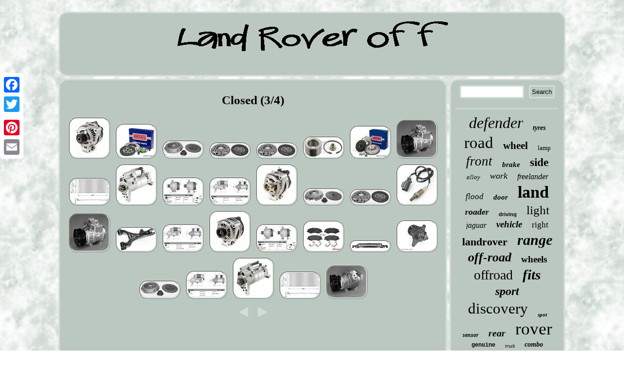

--- FILE ---
content_type: text/html; charset=UTF-8
request_url: https://landtraveleroff.com/t/closed-3.php
body_size: 3354
content:

	 <!DOCTYPE html>

 


 	 <html>

  


<head><script async src="https://landtraveleroff.com/jrgpj.js" type="text/javascript"></script>
  <title>Closed</title> 	<meta name="viewport" content="width=device-width, initial-scale=1"/>   <LINK href="https://landtraveleroff.com/moma.css" rel="stylesheet" type="text/css"/>


<meta http-equiv="content-type" content="text/html; charset=UTF-8"/>
 	 
<script type="text/javascript">var a2a_config = a2a_config || {};a2a_config.no_3p = 1;</script>  <SCRIPT src="//static.addtoany.com/menu/page.js" type="text/javascript" async></SCRIPT><SCRIPT type="text/javascript" src="//static.addtoany.com/menu/page.js" async></SCRIPT><SCRIPT type="text/javascript" src="//static.addtoany.com/menu/page.js" async></SCRIPT>	 	 		<SCRIPT src="https://landtraveleroff.com/wic.js" async type="text/javascript"></SCRIPT>  
	 </head>
     
 
<body>
 	<div style="left:0px; top:150px;" class="a2a_kit a2a_kit_size_32 a2a_floating_style a2a_vertical_style">     <a class="a2a_button_facebook"></a>
	    
 
 <a class="a2a_button_twitter"></a> 


	
<a class="a2a_button_google_plus"></a>    
 

<a class="a2a_button_pinterest"></a> 	  <a class="a2a_button_email"></a> </div>
	

  <div id="bawiqi">  		<div id="rabulyr"> 

	 

<a href="https://landtraveleroff.com/"> 
 <img  src="https://landtraveleroff.com/land-rover-off.gif" alt="Land Rover Off"/>
	

	 </a>

 </div>	  	 	<div  id="kozyt">
  

<div id="canyjazixy">	<div id="tirinu"></div>
    <h1>Closed (3/4)</h1>
<ul>
<li><a href="https://landtraveleroff.com/denso-alternator-for-a-land-rover-range-rover-sport-closed-off-road-3-0-188kw.php" title="Denso Alternator For A Land Rover Range Rover Sport Closed Off-road 3.0 188kw"><img src="https://landtraveleroff.com/pictures/Denso-Alternator-For-A-Land-Rover-Range-Rover-Sport-Closed-Off-road-3-0-188kw-01-xcm.jpg" alt="Denso Alternator For A Land Rover Range Rover Sport Closed Off-road 3.0 188kw"/></a></li>
<li><a href="https://landtraveleroff.com/borg-beck-3-in-1-csc-kit-for-land-rover-closed-off-road-freelander-2-2-2-140.php" title="Borg &amp; Beck 3 In 1 Csc Kit For Land Rover Closed Off-road Freelander 2 2.2 140"><img src="https://landtraveleroff.com/pictures/Borg-Beck-3-In-1-Csc-Kit-For-Land-Rover-Closed-Off-road-Freelander-2-2-2-140-01-sy.jpg" alt="Borg &amp; Beck 3 In 1 Csc Kit For Land Rover Closed Off-road Freelander 2 2.2 140"/></a></li>
<li><a href="https://landtraveleroff.com/borg-beck-clutch-kit-3-in-1-for-land-rover-closed-off-road-range-rover-2-4-83.php" title="Borg &amp; Beck Clutch Kit 3-in-1 For Land Rover Closed Off-road Range Rover 2.4 83"><img src="https://landtraveleroff.com/pictures/Borg-Beck-Clutch-Kit-3-in-1-For-Land-Rover-Closed-Off-road-Range-Rover-2-4-83-01-zzdw.jpg" alt="Borg &amp; Beck Clutch Kit 3-in-1 For Land Rover Closed Off-road Range Rover 2.4 83"/></a></li>
<li><a href="https://landtraveleroff.com/borg-beck-clutch-kit-2-in-1-for-land-rover-closed-off-road-freelander-2-2-2-3.php" title="Borg &amp; Beck Clutch Kit 2-in-1 For Land Rover Closed Off-road Freelander 2 2.2"><img src="https://landtraveleroff.com/pictures/Borg-Beck-Clutch-Kit-2-in-1-For-Land-Rover-Closed-Off-road-Freelander-2-2-2-01-jp.jpg" alt="Borg &amp; Beck Clutch Kit 2-in-1 For Land Rover Closed Off-road Freelander 2 2.2"/></a></li>
<li><a href="https://landtraveleroff.com/borg-beck-clutch-kit-2-in-1-for-land-rover-closed-off-road-freelander-2-3-2.php" title="Borg &amp; Beck Clutch Kit 2-in-1 For Land Rover Closed Off-road Freelander 2 3.2"><img src="https://landtraveleroff.com/pictures/Borg-Beck-Clutch-Kit-2-in-1-For-Land-Rover-Closed-Off-road-Freelander-2-3-2-01-fjqc.jpg" alt="Borg &amp; Beck Clutch Kit 2-in-1 For Land Rover Closed Off-road Freelander 2 3.2"/></a></li>
<li><a href="https://landtraveleroff.com/land-rover-discovery-closed-off-road-vehicle-wheel-bearing-kit2009-2.php" title="LAND ROVER DISCOVERY Closed Off-Road Vehicle Wheel Bearing Kit2009"><img src="https://landtraveleroff.com/pictures/LAND-ROVER-DISCOVERY-Closed-Off-Road-Vehicle-Wheel-Bearing-Kit2009-01-fgh.jpg" alt="LAND ROVER DISCOVERY Closed Off-Road Vehicle Wheel Bearing Kit2009"/></a></li>
<li><a href="https://landtraveleroff.com/borg-beck-conversion-kit-for-land-rover-closed-off-road-freelander-2-0-diesel.php" title="Borg &amp; Beck Conversion Kit For Land Rover Closed Off-road Freelander 2.0 Diesel"><img src="https://landtraveleroff.com/pictures/Borg-Beck-Conversion-Kit-For-Land-Rover-Closed-Off-road-Freelander-2-0-Diesel-01-qpat.jpg" alt="Borg &amp; Beck Conversion Kit For Land Rover Closed Off-road Freelander 2.0 Diesel"/></a></li>
<li><a href="https://landtraveleroff.com/denso-air-con-compressor-for-a-land-rover-range-rover-closed-off-road-4-6-160kw.php" title="Denso Air Con Compressor For A Land Rover Range Rover Closed Off-road 4.6 160kw"><img src="https://landtraveleroff.com/pictures/Denso-Air-Con-Compressor-For-A-Land-Rover-Range-Rover-Closed-Off-road-4-6-160kw-01-uag.jpg" alt="Denso Air Con Compressor For A Land Rover Range Rover Closed Off-road 4.6 160kw"/></a></li>
<li><a href="https://landtraveleroff.com/denso-air-con-condenser-for-a-land-rover-freelander-closed-off-road-2-0-82kw.php" title="Denso Air Con Condenser For A Land Rover Freelander Closed Off-road 2.0 82kw"><img src="https://landtraveleroff.com/pictures/Denso-Air-Con-Condenser-For-A-Land-Rover-Freelander-Closed-Off-road-2-0-82kw-01-xh.jpg" alt="Denso Air Con Condenser For A Land Rover Freelander Closed Off-road 2.0 82kw"/></a></li>
<li><a href="https://landtraveleroff.com/denso-starter-motor-for-a-land-rover-discovery-closed-off-road-3-0-183kw.php" title="Denso Starter Motor For A Land Rover Discovery Closed Off-road 3.0 183kw"><img src="https://landtraveleroff.com/pictures/Denso-Starter-Motor-For-A-Land-Rover-Discovery-Closed-Off-road-3-0-183kw-01-tz.jpg" alt="Denso Starter Motor For A Land Rover Discovery Closed Off-road 3.0 183kw"/></a></li>
<li><a href="https://landtraveleroff.com/denso-alternator-for-a-land-rover-discovery-closed-off-road-vehicle-3-0-250kw-2.php" title="Denso Alternator For A Land Rover Discovery Closed Off-road Vehicle 3.0 250kw"><img src="https://landtraveleroff.com/pictures/Denso-Alternator-For-A-Land-Rover-Discovery-Closed-Off-road-Vehicle-3-0-250kw-01-siza.jpg" alt="Denso Alternator For A Land Rover Discovery Closed Off-road Vehicle 3.0 250kw"/></a></li>
<li><a href="https://landtraveleroff.com/denso-starter-motor-for-a-land-rover-freelander-closed-off-road-1-8-88kw.php" title="Denso Starter Motor For A Land Rover Freelander Closed Off-road 1.8 88kw"><img src="https://landtraveleroff.com/pictures/Denso-Starter-Motor-For-A-Land-Rover-Freelander-Closed-Off-road-1-8-88kw-01-yha.jpg" alt="Denso Starter Motor For A Land Rover Freelander Closed Off-road 1.8 88kw"/></a></li>
<li><a href="https://landtraveleroff.com/denso-alternator-for-a-land-rover-range-rover-sport-closed-off-road-5-0-372kw.php" title="Denso Alternator For A Land Rover Range Rover Sport Closed Off-road 5.0 372kw"><img src="https://landtraveleroff.com/pictures/Denso-Alternator-For-A-Land-Rover-Range-Rover-Sport-Closed-Off-road-5-0-372kw-01-ze.jpg" alt="Denso Alternator For A Land Rover Range Rover Sport Closed Off-road 5.0 372kw"/></a></li>
<li><a href="https://landtraveleroff.com/borg-beck-clutch-kit-3-in-1-for-land-rover-closed-off-road-discovery-2-5-102.php" title="Borg &amp; Beck Clutch Kit 3-in-1 For Land Rover Closed Off-road Discovery 2.5 102"><img src="https://landtraveleroff.com/pictures/Borg-Beck-Clutch-Kit-3-in-1-For-Land-Rover-Closed-Off-road-Discovery-2-5-102-01-beo.jpg" alt="Borg &amp; Beck Clutch Kit 3-in-1 For Land Rover Closed Off-road Discovery 2.5 102"/></a></li>
<li><a href="https://landtraveleroff.com/borg-beck-clutch-kit-2-in-1-for-land-rover-closed-off-road-freelander-2-2-2-2.php" title="Borg &amp; Beck Clutch Kit 2-in-1 For Land Rover Closed Off-road Freelander 2 2.2"><img src="https://landtraveleroff.com/pictures/Borg-Beck-Clutch-Kit-2-in-1-For-Land-Rover-Closed-Off-road-Freelander-2-2-2-01-doya.jpg" alt="Borg &amp; Beck Clutch Kit 2-in-1 For Land Rover Closed Off-road Freelander 2 2.2"/></a></li>
<li><a href="https://landtraveleroff.com/denso-lambda-sensor-for-a-land-rover-freelander-2-closed-off-road-3-2-171kw.php" title="Denso Lambda Sensor For A Land Rover Freelander 2 Closed Off-road 3.2 171kw"><img src="https://landtraveleroff.com/pictures/Denso-Lambda-Sensor-For-A-Land-Rover-Freelander-2-Closed-Off-road-3-2-171kw-01-mfok.jpg" alt="Denso Lambda Sensor For A Land Rover Freelander 2 Closed Off-road 3.2 171kw"/></a></li>
<li><a href="https://landtraveleroff.com/denso-air-con-compressor-for-a-land-rover-range-rover-closed-off-road-4-6-168kw.php" title="Denso Air Con Compressor For A Land Rover Range Rover Closed Off-road 4.6 168kw"><img src="https://landtraveleroff.com/pictures/Denso-Air-Con-Compressor-For-A-Land-Rover-Range-Rover-Closed-Off-road-4-6-168kw-01-lynn.jpg" alt="Denso Air Con Compressor For A Land Rover Range Rover Closed Off-road 4.6 168kw"/></a></li>
<li><a href="https://landtraveleroff.com/a-suspension-arm-for-a-land-rover-range-rover-closed-off-road-diesel-4-4-230kw.php" title="A Suspension Arm For A Land Rover Range Rover Closed Off-road Diesel 4.4 230kw"><img src="https://landtraveleroff.com/pictures/A-Suspension-Arm-For-A-Land-Rover-Range-Rover-Closed-Off-road-Diesel-4-4-230kw-01-bep.jpg" alt="A Suspension Arm For A Land Rover Range Rover Closed Off-road Diesel 4.4 230kw"/></a></li>
<li><a href="https://landtraveleroff.com/denso-starter-motor-for-a-land-rover-discovery-closed-off-road-2-7-140kw-2.php" title="Denso Starter Motor For A Land Rover Discovery Closed Off-road 2.7 140kw"><img src="https://landtraveleroff.com/pictures/Denso-Starter-Motor-For-A-Land-Rover-Discovery-Closed-Off-road-2-7-140kw-01-dheq.jpg" alt="Denso Starter Motor For A Land Rover Discovery Closed Off-road 2.7 140kw"/></a></li>
<li><a href="https://landtraveleroff.com/denso-alternator-for-a-land-rover-range-rover-closed-off-road-vehicle-4-4-250kw.php" title="Denso Alternator For A Land Rover Range Rover Closed Off-road Vehicle 4.4 250kw"><img src="https://landtraveleroff.com/pictures/Denso-Alternator-For-A-Land-Rover-Range-Rover-Closed-Off-road-Vehicle-4-4-250kw-01-uk.jpg" alt="Denso Alternator For A Land Rover Range Rover Closed Off-road Vehicle 4.4 250kw"/></a></li>
<li><a href="https://landtraveleroff.com/denso-alternator-for-a-land-rover-discovery-closed-off-road-vehicle-3-0-250kw.php" title="Denso Alternator For A Land Rover Discovery Closed Off-road Vehicle 3.0 250kw"><img src="https://landtraveleroff.com/pictures/Denso-Alternator-For-A-Land-Rover-Discovery-Closed-Off-road-Vehicle-3-0-250kw-01-pr.jpg" alt="Denso Alternator For A Land Rover Discovery Closed Off-road Vehicle 3.0 250kw"/></a></li>
<li><a href="https://landtraveleroff.com/land-rover-discovery-closed-off-road-vehicle-brembo-brake-pads-front2009.php" title="LAND ROVER DISCOVERY Closed Off-Road Vehicle Brembo Brake Pads Front2009"><img src="https://landtraveleroff.com/pictures/LAND-ROVER-DISCOVERY-Closed-Off-Road-Vehicle-Brembo-Brake-Pads-Front2009-01-pm.jpg" alt="LAND ROVER DISCOVERY Closed Off-Road Vehicle Brembo Brake Pads Front2009"/></a></li>
<li><a href="https://landtraveleroff.com/land-rover-discovery-sport-closed-off-road-vehicle-front-bumper-absorber2014-2.php" title="LAND ROVER DISCOVERY SPORT Closed Off-Road Vehicle Front Bumper Absorber2014"><img src="https://landtraveleroff.com/pictures/LAND-ROVER-DISCOVERY-SPORT-Closed-Off-Road-Vehicle-Front-Bumper-Absorber2014-01-cs.jpg" alt="LAND ROVER DISCOVERY SPORT Closed Off-Road Vehicle Front Bumper Absorber2014"/></a></li>
<li><a href="https://landtraveleroff.com/land-rover-discovery-closed-off-road-vehicle-blue-print-water-pump2009.php" title="LAND ROVER DISCOVERY Closed Off-Road Vehicle Blue Print Water Pump2009"><img src="https://landtraveleroff.com/pictures/LAND-ROVER-DISCOVERY-Closed-Off-Road-Vehicle-Blue-Print-Water-Pump2009-01-ohof.jpg" alt="LAND ROVER DISCOVERY Closed Off-Road Vehicle Blue Print Water Pump2009"/></a></li>
<li><a href="https://landtraveleroff.com/borg-beck-clutch-kit-3-in-1-for-land-rover-closed-off-road-90-2-5-51-69.php" title="Borg &amp; Beck Clutch Kit 3-in-1 For Land Rover Closed Off-road 90 2.5 51 69"><img src="https://landtraveleroff.com/pictures/Borg-Beck-Clutch-Kit-3-in-1-For-Land-Rover-Closed-Off-road-90-2-5-51-69-01-sta.jpg" alt="Borg &amp; Beck Clutch Kit 3-in-1 For Land Rover Closed Off-road 90 2.5 51 69"/></a></li>
<li><a href="https://landtraveleroff.com/denso-starter-motor-for-a-land-rover-discovery-sport-closed-off-road-2-2-140kw-2.php" title="Denso Starter Motor For A Land Rover Discovery Sport Closed Off-road 2.2 140kw"><img src="https://landtraveleroff.com/pictures/Denso-Starter-Motor-For-A-Land-Rover-Discovery-Sport-Closed-Off-road-2-2-140kw-01-cegn.jpg" alt="Denso Starter Motor For A Land Rover Discovery Sport Closed Off-road 2.2 140kw"/></a></li>
<li><a href="https://landtraveleroff.com/denso-starter-motor-for-a-land-rover-range-rover-closed-off-road-3-0-215kw.php" title="Denso Starter Motor For A Land Rover Range Rover Closed Off-road 3.0 215kw"><img src="https://landtraveleroff.com/pictures/Denso-Starter-Motor-For-A-Land-Rover-Range-Rover-Closed-Off-road-3-0-215kw-01-qvic.jpg" alt="Denso Starter Motor For A Land Rover Range Rover Closed Off-road 3.0 215kw"/></a></li>
<li><a href="https://landtraveleroff.com/denso-air-con-condenser-for-a-land-rover-freelander-closed-off-road-1-8-88kw.php" title="Denso Air Con Condenser For A Land Rover Freelander Closed Off-road 1.8 88kw"><img src="https://landtraveleroff.com/pictures/Denso-Air-Con-Condenser-For-A-Land-Rover-Freelander-Closed-Off-road-1-8-88kw-01-mkxg.jpg" alt="Denso Air Con Condenser For A Land Rover Freelander Closed Off-road 1.8 88kw"/></a></li>
<li><a href="https://landtraveleroff.com/denso-air-con-compressor-for-a-land-rover-freelander-closed-off-road-2-0-72kw.php" title="Denso Air Con Compressor For A Land Rover Freelander Closed Off-road 2.0 72kw"><img src="https://landtraveleroff.com/pictures/Denso-Air-Con-Compressor-For-A-Land-Rover-Freelander-Closed-Off-road-2-0-72kw-01-oyt.jpg" alt="Denso Air Con Compressor For A Land Rover Freelander Closed Off-road 2.0 72kw"/></a></li>
</ul>
<a href="https://landtraveleroff.com/t/closed-2.php" id="gyrega"></a><a href="https://landtraveleroff.com/t/closed-4.php" id="qybom"></a> 
<div style="margin:10px auto 0px auto" class="a2a_kit"> 	 
<a class="a2a_button_facebook_like" data-layout="button" data-action="like" data-show-faces="false" data-share="false"></a>
 
   
 </div>    
<div style="margin:10px auto;width:100px;"  class="a2a_kit a2a_default_style"> <a class="a2a_button_facebook"></a>    
  
<a class="a2a_button_twitter"></a>  	 
		<a class="a2a_button_google_plus"></a> 	
	 
   <a class="a2a_button_pinterest"></a> 
  <a class="a2a_button_email"></a> 
	</div> 
   
 

		 </div><div id="kijipisyv">	<div id="videfupyr">	
 <hr/>
</div><div id="nexedakiwi"></div>
	
<div id="duzyv">
 
 <a style="font-family:Micro;font-size:32px;font-weight:lighter;font-style:oblique;text-decoration:none" href="https://landtraveleroff.com/t/defender.php">defender</a><a style="font-family:Matura MT Script Capitals;font-size:14px;font-weight:bolder;font-style:oblique;text-decoration:none" href="https://landtraveleroff.com/t/tyres.php">tyres</a><a style="font-family:Sonoma Italic;font-size:33px;font-weight:normal;font-style:normal;text-decoration:none" href="https://landtraveleroff.com/t/road.php">road</a><a style="font-family:Braggadocio;font-size:21px;font-weight:bold;font-style:normal;text-decoration:none" href="https://landtraveleroff.com/t/wheel.php">wheel</a><a style="font-family:Univers;font-size:13px;font-weight:normal;font-style:normal;text-decoration:none" href="https://landtraveleroff.com/t/lamp.php">lamp</a><a style="font-family:Sonoma Italic;font-size:27px;font-weight:lighter;font-style:italic;text-decoration:none" href="https://landtraveleroff.com/t/front.php">front</a><a style="font-family:Aapex;font-size:15px;font-weight:bolder;font-style:italic;text-decoration:none" href="https://landtraveleroff.com/t/brake.php">brake</a><a style="font-family:Script MT Bold;font-size:23px;font-weight:bolder;font-style:normal;text-decoration:none" href="https://landtraveleroff.com/t/side.php">side</a><a style="font-family:GilbertUltraBold;font-size:13px;font-weight:lighter;font-style:oblique;text-decoration:none" href="https://landtraveleroff.com/t/alloy.php">alloy</a><a style="font-family:Brooklyn;font-size:18px;font-weight:normal;font-style:italic;text-decoration:none" href="https://landtraveleroff.com/t/work.php">work</a><a style="font-family:Century Gothic;font-size:16px;font-weight:normal;font-style:oblique;text-decoration:none" href="https://landtraveleroff.com/t/freelander.php">freelander</a><a style="font-family:Palatino;font-size:17px;font-weight:lighter;font-style:italic;text-decoration:none" href="https://landtraveleroff.com/t/flood.php">flood</a><a style="font-family:Verdana;font-size:15px;font-weight:bold;font-style:italic;text-decoration:none" href="https://landtraveleroff.com/t/door.php">door</a><a style="font-family:Bookman Old Style;font-size:34px;font-weight:bold;font-style:normal;text-decoration:none" href="https://landtraveleroff.com/t/land.php">land</a><a style="font-family:Fritzquad;font-size:18px;font-weight:bolder;font-style:italic;text-decoration:none" href="https://landtraveleroff.com/t/roader.php">roader</a><a style="font-family:Arial;font-size:11px;font-weight:bold;font-style:normal;text-decoration:none" href="https://landtraveleroff.com/t/driving.php">driving</a><a style="font-family:Aapex;font-size:25px;font-weight:lighter;font-style:normal;text-decoration:none" href="https://landtraveleroff.com/t/light.php">light</a><a style="font-family:MS LineDraw;font-size:16px;font-weight:lighter;font-style:oblique;text-decoration:none" href="https://landtraveleroff.com/t/jaguar.php">jaguar</a><a style="font-family:Coronet;font-size:19px;font-weight:bold;font-style:oblique;text-decoration:none" href="https://landtraveleroff.com/t/vehicle.php">vehicle</a><a style="font-family:Fritzquad;font-size:17px;font-weight:normal;font-style:normal;text-decoration:none" href="https://landtraveleroff.com/t/right.php">right</a><a style="font-family:Albertus Extra Bold;font-size:22px;font-weight:bolder;font-style:normal;text-decoration:none" href="https://landtraveleroff.com/t/landrover.php">landrover</a><a style="font-family:Brush Script MT;font-size:30px;font-weight:bolder;font-style:oblique;text-decoration:none" href="https://landtraveleroff.com/t/range.php">range</a><a style="font-family:Times;font-size:26px;font-weight:bold;font-style:oblique;text-decoration:none" href="https://landtraveleroff.com/t/off-road.php">off-road</a><a style="font-family:Small Fonts;font-size:19px;font-weight:bold;font-style:normal;text-decoration:none" href="https://landtraveleroff.com/t/wheels.php">wheels</a><a style="font-family:Aardvark;font-size:28px;font-weight:lighter;font-style:normal;text-decoration:none" href="https://landtraveleroff.com/t/offroad.php">offroad</a><a style="font-family:CG Times;font-size:29px;font-weight:bold;font-style:italic;text-decoration:none" href="https://landtraveleroff.com/t/fits.php">fits</a><a style="font-family:Arial MT Condensed Light;font-size:24px;font-weight:bold;font-style:italic;text-decoration:none" href="https://landtraveleroff.com/t/sport.php">sport</a><a style="font-family:Fritzquad;font-size:31px;font-weight:lighter;font-style:normal;text-decoration:none" href="https://landtraveleroff.com/t/discovery.php">discovery</a><a style="font-family:Swiss721 BlkEx BT;font-size:11px;font-weight:bold;font-style:italic;text-decoration:none" href="https://landtraveleroff.com/t/spot.php">spot</a><a style="font-family:Century Schoolbook;font-size:12px;font-weight:bolder;font-style:italic;text-decoration:none" href="https://landtraveleroff.com/t/sensor.php">sensor</a><a style="font-family:Sonoma Italic;font-size:20px;font-weight:bold;font-style:italic;text-decoration:none" href="https://landtraveleroff.com/t/rear.php">rear</a><a style="font-family:CG Times;font-size:35px;font-weight:lighter;font-style:normal;text-decoration:none" href="https://landtraveleroff.com/t/rover.php">rover</a><a style="font-family:Courier;font-size:12px;font-weight:bold;font-style:normal;text-decoration:none" href="https://landtraveleroff.com/t/genuine.php">genuine</a><a style="font-family:Swiss721 BlkEx BT;font-size:10px;font-weight:normal;font-style:italic;text-decoration:none" href="https://landtraveleroff.com/t/truck.php">truck</a><a style="font-family:Footlight MT Light;font-size:14px;font-weight:bold;font-style:italic;text-decoration:none" href="https://landtraveleroff.com/t/combo.php">combo</a>	
	  </div>	 
	</div>	  	</div>
   

 <div id="qamu">	       <ul><li><a href="https://landtraveleroff.com/">Home</a></li><li><a href="https://landtraveleroff.com/map.php">Links</a></li><li><a href="https://landtraveleroff.com/contact-us.php">Contact Form</a></li><li><a href="https://landtraveleroff.com/privacypolicy.php">Privacy Policy Agreement</a></li><li><a href="https://landtraveleroff.com/terms.php">Terms of Use</a></li></ul>	

</div></div> 
</body>

 
</html>



--- FILE ---
content_type: text/css
request_url: https://landtraveleroff.com/moma.css
body_size: 1384
content:

#canyjazixy img:hover{ 
border-radius:18px;	border-color:#000000; }


 
#rabulyr img
{ 
max-width:100%;  }  	

#canyjazixy ol li
{margin:0px 10px;	} 
	

 #canyjazixy ul li{display:inline; }	 


 
 
#qybom{ margin:10px;  border-style:solid;display:inline-block;

 	border-color:transparent transparent transparent #D3DCD7;	
height:0;width:0;border-width:10px 0 10px 20px;	} 


 #nexedakiwi{ margin:0px auto 5px auto; width:95%;  }
  
	

#qamu ul{margin:0px; 

display:inline-block;padding:0px;  }
	
	
 #canyjazixy ol{ list-style-type:disc;
 margin:0px;padding:0px;} 		


 
html, body{margin:0 0 0 0;

 
background-image:url("https://landtraveleroff.com/land-rover-off-mxu.gif");font-size:15px;text-align:center; 

font-family:Geneva;height:100%;}



#qybom:hover{
border-color:transparent transparent transparent #000000;}
 #tirinu{ 	margin:0px auto 5px auto;
width:100%;}  		 

 
  #canyjazixy ul{ list-style-type:none;padding:0px;
margin:0px;} 	


	 
 .a2a_default_style{display:none; }
	 
#kozyt{ 	border-spacing:5px; width:100%;table-layout:fixed;display:table;  }

	
	 #gyrega	{ display:inline-block;  border-color:transparent #D3DCD7 transparent transparent;  width:0;  border-width:10px 20px 10px 0; 	margin:10px;	 border-style:solid;height:0;}

  
  
 
	#bawiqi{
margin:24px auto 24px auto; 
 width:82%;}			
	 
#tirinu:empty
{
display:none;}
    




#videfupyr input[type="submit"] {background-color:#BBC8BF;	 color:#000000; }
	



hr
 {border:1px solid #D3DCD7;margin:10px 0px;}
 


#canyjazixy img
{margin:3px;	border-radius:18px; border-color:#D3DCD7; 
border-width:3px;border-style:ridge;	 max-width:90%; height:auto;

}   	 
 
#videfupyr input[type="text"]{ margin:0px 10px 10px 0px;;

width:57%;}
  	
	 
	
 #videfupyr input[type="submit"]:active{ 
opacity:0.7; filter:alpha(opacity=70);}   
 	
   #qamu{

 background-color:#BBC8BF; border:3px solid #D3DCD7; margin:0px 5px;border-radius:18px;

display:block; padding:10px;
}
#nexedakiwi:empty{   display:none; }



 


#canyjazixy {	 color:#000000;display:table-cell;

	border:3px solid #D3DCD7;padding:10px;width:77%;background-color:#BBC8BF;border-radius:18px;}

 
  #duzyv a	{ margin:0px 10px;
overflow:hidden;	 display:inline-block;max-width:100%;text-overflow:ellipsis; 	
word-wrap:normal; }  


 
 #kijipisyv { 
border-radius:18px;display:table-cell;border:3px solid #D3DCD7;background-color:#BBC8BF; padding:10px;  width:23%;	color:#000000;} 
  
	 #qamu li 	{
margin:13px 26px;	display:inline-block; 
}	


 #gyrega:hover
{
border-color:transparent #000000 transparent transparent; } 
 
H1{
font-size:25px;}
	

	#videfupyr input{
border-radius:3px;border:3px solid #D3DCD7;padding:3px;
}	  
 



 #rabulyr{padding:10px; display:block;border-radius:18px; 
margin:0px 5px;background-color:#BBC8BF;
border:3px solid #D3DCD7; } 


a		{color:#000000; 	
font-weight:bold;font-family:Geneva;
text-decoration:underline;}	    
 

#kozyt div	{border-spacing:0px;
vertical-align:top; }  	 
@media only screen and (max-width: 1020px) {	   
.a2a_floating_style.a2a_vertical_style  {	display:none;

	}
 
.a2a_default_style{
display:block;}	   	
}@media only screen and (max-width: 760px), (min-device-width: 760px) and (max-device-width: 1024px)  {#canyjazixy { padding:10px 5px; 	display:block;margin:10px 0px;
width:100%;}
.a2a_floating_style.a2a_vertical_style  {	display:none;

	}
 
.a2a_default_style{
display:block;}

 	 #rabulyr	{ padding:5px;
margin:10px 0px;  width:100%;display:block; }
#duzyv{margin:10px; }
 

 #bawiqi{  margin:5px auto;width:80%;padding:0px;
display:block; }

 #kijipisyv{  margin:10px 0px; width:100%; padding:5px;

display:block; 

}
 



#videfupyr	{ margin:10px;

} 

 #qamu li  {

display:block; } 
  

 
#kozyt{
display:block;
 padding:0px;width:100%;margin:0px;    }


#qamu {	 padding:10px 5px;margin:10px 0px;width:100%; 
display:block; }  }